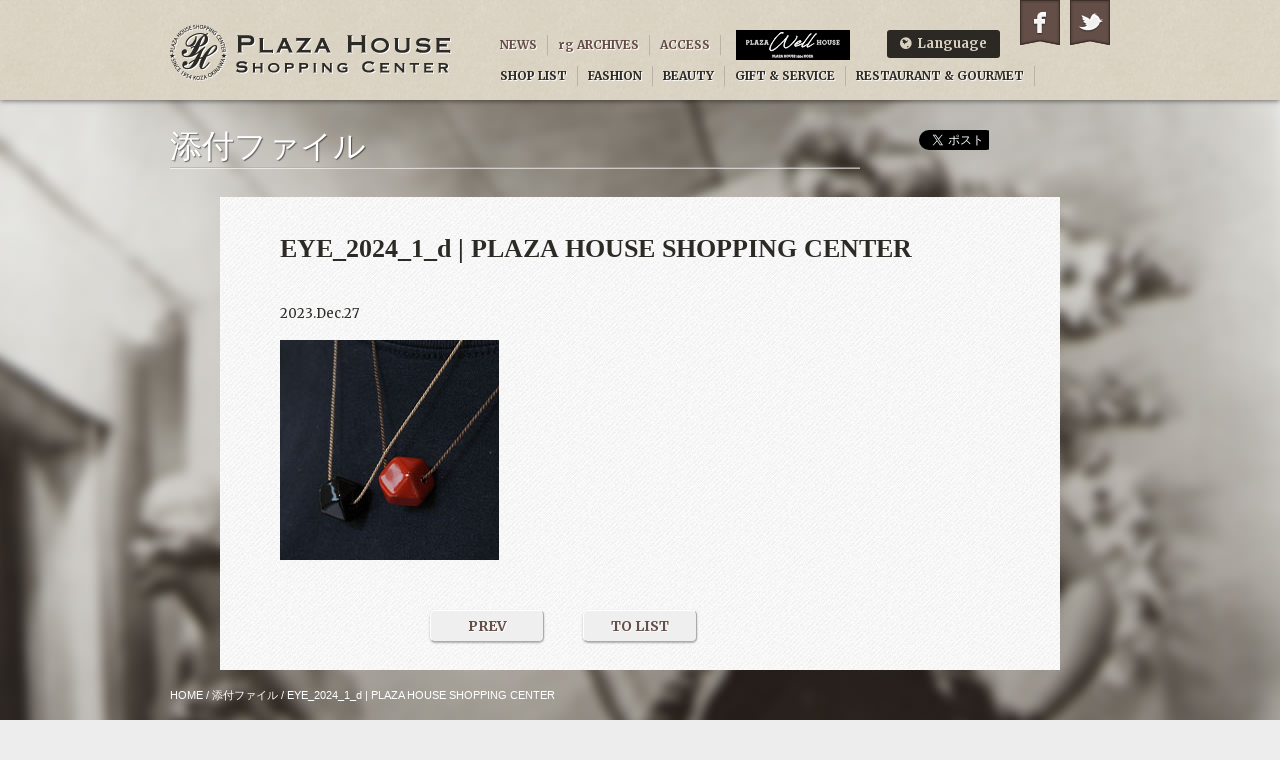

--- FILE ---
content_type: image/svg+xml
request_url: https://plazahouse.net/admin/wp-content/themes/2020.03/images/well/svg/logo-white.svg
body_size: 57486
content:
<?xml version="1.0" encoding="UTF-8" standalone="no"?>
<!DOCTYPE svg PUBLIC "-//W3C//DTD SVG 1.1//EN" "http://www.w3.org/Graphics/SVG/1.1/DTD/svg11.dtd">
<svg width="100%" height="100%" viewBox="0 0 276 76" version="1.1" xmlns="http://www.w3.org/2000/svg" xmlns:xlink="http://www.w3.org/1999/xlink" xml:space="preserve" xmlns:serif="http://www.serif.com/" style="fill:white;stroke:white;fill-rule:evenodd;clip-rule:evenodd;stroke-linejoin:round;stroke-miterlimit:2;">
    <g transform="matrix(1,0,0,1,-87.6,-138.5)">
        <path d="M165.3,211.7L166.2,211.7L166.2,206.4L165.3,206.4L165.3,205.7L167.9,205.7C169.3,205.7 170.4,206.5 170.4,207.8C170.4,209.2 169.4,210 167.9,210L167,210L167,211.8L167.9,211.8L167.9,212.5L165.4,212.5L165.4,211.7L165.3,211.7ZM169.6,207.8C169.6,206.9 168.9,206.4 167.9,206.4L166.9,206.4L166.9,209.3L167.9,209.3C169,209.3 169.6,208.7 169.6,207.8" style="fill-rule:nonzero;"/>
        <path d="M171.2,211.7L172.1,211.7L172.1,206.3L171.2,206.3L171.2,205.7L173.8,205.7L173.8,206.3L172.8,206.3L172.8,211.7L175.1,211.7L175.1,210.7L175.9,210.7L175.9,212.3L171.2,212.3L171.2,211.7Z" style="fill-rule:nonzero;"/>
        <path d="M176.4,211.7L177.1,211.7L179.1,206.4L178.3,206.4L178.3,205.7L181.3,205.7L181.3,206.4L180.5,206.4L182.5,211.7L183.1,211.7L183.1,212.4L180.9,212.4L180.9,211.7L181.7,211.7L181.1,210.1L178.4,210.1L177.8,211.7L178.6,211.7L178.6,212.4L176.4,212.4L176.4,211.7ZM181.1,209.4L180,206.3L178.9,209.4L181.1,209.4Z" style="fill-rule:nonzero;"/>
        <path d="M184,212L188,206.3L184.9,206.3L184.9,207.4L184.2,207.4L184.2,205.7L189.1,205.7L189.1,206L185,211.7L188.5,211.7L188.5,210.7L189.2,210.7L189.2,212.3L184,212.3L184,212Z" style="fill-rule:nonzero;"/>
        <path d="M189.8,211.7L190.4,211.7L192.4,206.4L191.6,206.4L191.6,205.7L194.6,205.7L194.6,206.4L194,206.4L196,211.7L196.6,211.7L196.6,212.4L194.4,212.4L194.4,211.7L195.2,211.7L194.6,210.1L191.9,210.1L191.3,211.7L192.1,211.7L192.1,212.4L189.9,212.4L189.9,211.7L189.8,211.7ZM194.3,209.4L193.2,206.3L192.1,209.4L194.3,209.4Z" style="fill-rule:nonzero;"/>
        <path d="M199.6,211.7L200.4,211.7L200.4,206.3L199.6,206.3L199.6,205.7L202,205.7L202,206.3L201.2,206.3L201.2,208.6L204.9,208.6L204.9,206.3L204,206.3L204,205.7L206.5,205.7L206.5,206.3L205.6,206.3L205.6,211.7L206.5,211.7L206.5,212.3L204,212.3L204,211.7L204.9,211.7L204.9,209.3L201.2,209.3L201.2,211.7L202,211.7L202,212.3L199.6,212.3L199.6,211.7Z" style="fill-rule:nonzero;"/>
        <path d="M207.5,209C207.5,207 208.9,205.5 210.9,205.5C212.8,205.5 214.3,207 214.3,208.9C214.3,210.9 212.9,212.4 210.9,212.4C208.9,212.5 207.5,210.9 207.5,209M213.5,209C213.5,207.4 212.4,206.2 210.9,206.2C209.4,206.2 208.3,207.4 208.3,209C208.3,210.6 209.4,211.8 210.9,211.8C212.4,211.8 213.5,210.6 213.5,209" style="fill-rule:nonzero;"/>
        <path d="M216,210L216,206.3L215.2,206.3L215.2,205.6L217.7,205.6L217.7,206.3L216.8,206.3L216.8,209.9C216.8,211.1 217.4,211.7 218.5,211.7C219.6,211.7 220.2,211.1 220.2,209.9L220.2,206.2L219.3,206.2L219.3,205.5L221.8,205.5L221.8,206.2L221,206.2L221,209.9C221,211.5 220.1,212.4 218.6,212.4C216.9,212.5 216,211.6 216,210" style="fill-rule:nonzero;"/>
        <path d="M222.6,211.1C222.6,210.7 222.8,210.5 223.1,210.5C223.4,210.5 223.6,210.7 223.6,211C223.6,211.2 223.5,211.3 223.4,211.4C223.6,211.6 224.1,211.8 224.7,211.8C225.6,211.8 226.1,211.3 226.1,210.6C226.1,209.9 225.5,209.6 224.7,209.3C223.6,208.9 222.7,208.4 222.7,207.3C222.7,206.3 223.5,205.5 224.8,205.5C225.9,205.5 226.8,206.1 226.8,206.8C226.8,207.2 226.6,207.4 226.3,207.4C226,207.4 225.8,207.2 225.8,206.9C225.8,206.7 225.9,206.6 225.9,206.5C225.7,206.3 225.2,206.2 224.8,206.2C224,206.2 223.5,206.6 223.5,207.2C223.5,207.9 224.1,208.2 225,208.5C226.1,208.9 226.9,209.3 226.9,210.5C226.9,211.7 226,212.4 224.7,212.4C223.5,212.5 222.6,211.7 222.6,211.1" style="fill-rule:nonzero;"/>
        <path d="M228,211.7L228.9,211.7L228.9,206.3L228,206.3L228,205.7L232.9,205.7L232.9,207.3L232.2,207.3L232.2,206.3L229.7,206.3L229.7,208.6L231.8,208.6L231.8,209.3L229.7,209.3L229.7,211.7L232.2,211.7L232.2,210.7L232.9,210.7L232.9,212.3L228,212.3L228,211.7Z" style="fill-rule:nonzero;"/>
        <path d="M236.5,211.7L237.7,211.7L237.7,207.9L236.6,208.2L236.4,207.6L238.1,207.2L238.4,207.2L238.4,211.7L239.6,211.7L239.6,212.3L236.5,212.3L236.5,211.7Z" style="fill-rule:nonzero;"/>
        <path d="M240.9,213.1C240.7,212.9 240.7,212.8 240.7,212.5C240.7,212.1 241,211.9 241.2,211.9C241.5,211.9 241.7,212.1 241.7,212.4C241.7,212.5 241.6,212.6 241.6,212.7C241.8,212.8 242,212.9 242.3,212.9C243.3,212.9 244.1,212 244.2,210.2C243.9,210.7 243.3,211 242.6,211C241.4,211 240.5,210.1 240.5,209.1C240.5,207.9 241.4,207 242.7,207C243.3,207 243.9,207.2 244.2,207.6C244.7,208.1 244.9,208.9 244.9,209.8C244.9,212.5 243.5,213.5 242.3,213.5C241.7,213.6 241.2,213.4 240.9,213.1M242.6,207.7C241.7,207.7 241.2,208.3 241.2,209.2C241.2,209.9 241.7,210.5 242.6,210.5C243.5,210.5 244.1,209.9 244.1,209.1C244.1,208.7 244,208.4 243.7,208.1C243.4,207.9 243,207.7 242.6,207.7" style="fill-rule:nonzero;"/>
        <path d="M246.3,211.9C246.6,211.9 246.8,212.1 246.8,212.4C246.8,212.5 246.7,212.7 246.6,212.8C246.8,213 247.1,213 247.6,213C248.5,213 249.1,212.4 249.1,211.6C249.1,210.8 248.6,210.2 247.6,210.2C247.1,210.2 246.6,210.3 246.2,210.5L245.9,210.3L246.3,207.2L249.4,207.2L249.4,207.9L246.8,207.9L246.6,209.8C246.9,209.7 247.2,209.6 247.6,209.6C248.8,209.6 249.7,210.4 249.7,211.6C249.7,212.8 248.7,213.6 247.5,213.6C246.8,213.6 246.2,213.4 245.9,213.1C245.7,212.9 245.6,212.7 245.6,212.5C245.8,212.2 246,211.9 246.3,211.9" style="fill-rule:nonzero;"/>
        <path d="M253.5,211.8L250.6,211.8L250.4,211.5L253.7,207.1L254.2,207.5L251.5,211.2L253.5,211.2L253.5,209.7L254.2,209.4L254.2,211.2L255.3,211.2L255.3,211.8L254.2,211.8L254.2,213.6L253.5,213.6L253.5,211.8Z" style="fill-rule:nonzero;"/>
        <path d="M258.2,211.7L259.1,211.7L259.1,206.3L258.2,206.3L258.2,205.7L260.7,205.7L260.7,206.3L259.9,206.3L259.9,209.2L262.7,206.3L261.9,206.3L261.9,205.7L264.4,205.7L264.4,206.3L263.7,206.3L261.5,208.5L263.6,211.7L264.5,211.7L264.5,212.3L263.1,212.3L260.9,209L259.9,210.1L259.9,211.7L260.7,211.7L260.7,212.3L258.2,212.3L258.2,211.7Z" style="fill-rule:nonzero;"/>
        <path d="M265.2,209C265.2,207 266.6,205.5 268.6,205.5C270.5,205.5 272,207 272,208.9C272,210.9 270.6,212.4 268.6,212.4C266.6,212.5 265.2,210.9 265.2,209M271.1,209C271.1,207.4 270,206.2 268.5,206.2C267,206.2 265.9,207.4 265.9,209C265.9,210.6 267,211.8 268.5,211.8C270.1,211.8 271.1,210.6 271.1,209" style="fill-rule:nonzero;"/>
        <path d="M272.9,212L277,206.3L273.8,206.3L273.8,207.4L273.1,207.4L273.1,205.7L278.1,205.7L278.1,206L274,211.7L277.5,211.7L277.5,210.7L278.2,210.7L278.2,212.3L272.9,212.3L272.9,212Z" style="fill-rule:nonzero;"/>
        <path d="M278.7,211.7L279.4,211.7L281.4,206.4L280.6,206.4L280.6,205.7L283.6,205.7L283.6,206.4L282.8,206.4L284.8,211.7L285.4,211.7L285.4,212.4L283.2,212.4L283.2,211.7L284,211.7L283.4,210.1L280.7,210.1L280.1,211.7L280.9,211.7L280.9,212.4L278.7,212.4L278.7,211.7ZM283.3,209.4L282.2,206.3L281.1,209.4L283.3,209.4Z" style="fill-rule:nonzero;"/>
        <path d="M157.6,188.4L157.6,186L157.8,185.5L158,185.1C158.1,184.6 158.3,184.1 158.5,183.6L158.6,182.1L159.8,180L159.8,179.7L160.2,179.1L160.3,178.4L160.4,178.1L160.6,177.7L160.9,177.2L161,176.9L161.1,176.5L161.7,175.7L161.8,175.5C161.8,175.3 162,175.2 162,175L162,174.5L162.3,174.5L162.7,173.7L162.7,173.6L162.8,173.5L162.9,173.3L162.9,172.8L163.2,172.6L164.4,170.6L164.6,170.2L164.8,170L165.8,168.4L165.8,168.3L166.5,167.2L166.6,166.9L167,166.2L167.1,166.2L167.3,165.8L168.2,164.5L169.1,163.1L169.2,162.9L169.9,161.8L170.2,161.5L170.6,160.9L170.8,160.7L171.4,159.8L171.4,159.6L171.6,159.5L171.6,159.4L171.7,159.1L171.8,159L171.6,159L171.6,158L171.7,157.8L171.9,157.8L171.9,158L172.1,157.7L172.7,156.9L172.7,156.7L173,156.3L173.7,155.8L174.2,155.1L174.5,155L174.6,154.9L174.7,154.9L174.7,154.8L174.8,154.7L174.8,154.9L175,154.8L175.1,154.8L175.3,154.6L175.3,154.3L175.7,154.1L175.9,153.8L176,153.9L176,153.7L176.6,153.1L176.7,153.1L178.4,151.3L178.5,151.1L178.9,150.5L179.7,149.9L181.5,148L182.8,146.7L183.3,146.1L184.2,145.1L184.5,144.8L184.8,144.1L185.1,144L186.3,142.7L186.8,142.6L187.5,142.2L187.8,142.2L188.8,141.5L188.8,141.4L188.9,141.3L189.1,141.3L189.5,140.9L189.3,140.9L189.3,140.7L189.5,140.6L189.8,140.6L189.7,140.9L190,140.7L191,140.3L191.1,140.1L191.6,139.8L192.6,139.8L193.3,139.5L193.9,139.5L194,139.4L194,139.3L194.1,139.4L195,139L195.2,139.1L195.4,139.3L195.4,139.4L195.7,139.4C196.1,139.4 196.4,139.5 196.5,139.7L196.7,139.8L197.2,140.2L197.2,140.4L197.3,140.8L197.2,141.5L197,141.7L196.1,142.1L195.6,141.9L195.4,141.5L195.7,140.6L195.6,140.5L195.4,140.4L194.8,141.1L194.1,141.3L193.9,141.4L193.3,141.2L192.7,140.9L192.6,141L192.6,140.9L192.3,141L192,141L191,141.3L190.4,141.7L190.1,142.2L189.6,142.4L189.4,142.4L188.6,142.6L188.6,142.7L188.4,142.6L188.2,142.7L188,142.7L187.5,143.2L187,144L186.7,144.3L185.7,145.2L185.5,145.4L185.2,145.6L183.6,147L183.1,147.5L182.9,147.9L182.6,148.2L182.6,148.3L181.9,148.9L181.7,149.1L181.6,149.3L180.6,150.1L180.4,150.2L180.2,150.4L180,150.5L179.6,150.9L179.4,151.3L179.1,151.5L179,151.8L178.6,152.1L178.5,152.2L177.6,153.6L177.5,153.6L176.3,155.1L176,155.8L175.5,156.3L175.4,156.5L175,156.6L174.5,157.2L174,158L174,158.1L173.5,158.8L173.4,159L173.2,159.3L173,159.7L172.8,160L172.6,160.2L171.8,161.2L171.8,161.3L171.5,161.6L171.5,161.7L170.3,163.1L170.2,163.2L169.6,164C168.5,165.6 167.5,167.2 166.6,168.7L166.6,168.9L166.5,169.1L166.3,169.4L166.2,169.8L166,169.8L166,170L165.6,170.8L165.4,171L164.2,173L163.9,173.7L163.7,174.4L163.3,175.1L163,175.5L162.2,176.9C161.5,178.4 160.9,179.8 160.4,181.2L160.4,181.4C160.3,181.7 160.2,182 160.1,182.3L160.1,182.8L159.4,184.4L159.4,184.5L159.2,185L159.2,185.8L159.4,185.9L159.2,186L158.9,186.3L158.9,187.6L158.8,187.7C158.9,188.8 159.2,189.9 160,191L160.9,191.7L161,191.7L161.2,191.9C161.6,192 162.1,192 162.5,192L162.7,191.9L163.2,191.8L163.9,191.8L164.3,191.9L164.6,191.9L165,191.8L165.4,191.6L166.1,191.4L167,190.9L167.4,190.8L167.7,190.6L168.8,190.2L168.9,190.1L170.6,188.8L171.5,188.1L172.5,187.5L173.4,187L173.7,186.8L174.3,186.2L174.7,185.9L175,185.7L176.2,184.5L176.7,184.3L177,184.2L178.8,182.8L179.2,182.3L179.4,182.2L179.7,181.9L180.2,181.5L180.6,181.2L180.9,181L181.2,180.9L183.1,179.3L183.2,179.2L183.7,178.5L184.7,177.9L185,177.7L186.1,176.7L186.1,176.6L186.9,175.8L187.2,175.3L188.2,174.5L188.8,173.9L190.3,172.5L191.7,171.1L192.1,170.8L192.5,170.3L192.9,170L193.1,169.4L193.7,169.3L193.7,169.2L194.4,167.8L195.5,167.1L195.7,167L196,166.8L197.7,165.1L197.7,165L199.2,163.5L199.2,163.4L199.3,163.2L199.3,163L199.8,162.5L200,162L200.2,161.7L200.4,161.6L200.4,161L200.8,160.6L200.8,160.4L201.1,160.4L201.7,159.9L201.7,159.8L201.8,159.8L202.1,159.6L202.8,159.1L202.8,159L202.9,158.6L203.1,158.2L203.3,158.1L203.7,157.7L204.2,157.6L204.6,157.4L205,156.9L205,156.8L205.8,155.8L205.9,155.8L206.7,154.8L206.7,154.7L207.2,154.2L207.2,153.9L207.5,153.6L207.8,153.2L208,153.1L208,152.9L208.3,152.4L208.6,151.8L208.7,151.4L209.2,150L209.9,149.3L210.4,148.9L210.8,149L211.1,149.2C211.3,149.2 211.6,149.4 211.4,149.7L211.4,150.7L211.3,151.1L211,151.4L210.8,151.9L210.8,152.1L210.7,152.1L210.3,152.9L210.2,152.9L210.1,153.1L209.9,153.2L209.7,153.4L209.3,154L209.3,154.4L209.1,154.7L208.8,155L208.6,155L208.5,155.1L208.4,155.3L208.4,156L208.3,156.2L208.1,156.3L207.9,156.6L207.8,156.6L207.5,157.3L207.5,157.7L207.2,158L207.1,158.3L207.1,158.5L206.9,158.7L206.7,159.2L206.5,159.3L206.5,159.6L206.2,159.9L205.5,161.2L205.4,161.6L205.1,162.3L204.8,162.9L204.2,163.6L203.6,164.6L202.9,166.1L202.9,166.2L202.8,166.7L202.7,167.1L202.5,167.5L202.3,168.2L202.3,168.3L201.9,169.5L201.7,169.9C201.6,170.2 201.5,170.5 201.5,170.8L201.3,171.5L201.3,172.2L201.1,172.9L201.1,173.5L201,173.6L200.7,174.4L200.7,175L200.6,175.3C200.5,175.7 200.5,176.1 200.4,176.6L200.4,177.7L200.5,178.4L200.5,179.2L200.6,179.5L200.6,180L200.7,180.5L200.7,181L201,181.2L201.3,181.6L201.3,181.8L201.5,182.4L201.5,182.8C202.3,183.8 203.5,184.3 205.4,184.2C205.9,184.2 206.3,184.1 206.8,183.9L207.7,183.4L208.1,183.4L208.8,183.1L209.3,183L211.3,182L213.1,180.8L213.2,180.7L213.6,180.5L213.9,180.2L214,179.9L214.2,179.9L214.5,179.6L214.5,179.5L214.7,179.5L215.4,179.1L217.1,177.8L217.6,177.3L217.7,177.3L218.8,176.3L219.2,175.9L219.5,175.5L220,175L220.1,175L220.2,174.8L220.3,174.7L220.6,174.3L220.7,174.3L221.9,173.1L222.1,172.7L222.4,172.5L222.6,172.3L222.9,172.1L225.4,169.4L225.5,169.2L225.9,168.7L226.3,168.3L226.7,168L226.8,167.9L227,167.6L227.3,167.2L227.6,166.9L227.7,166.9L227.9,166.7L228.5,166L228.7,165.6L229.4,164.8L229.8,164.3L230.9,162.9L231.6,162L231.7,161.7L231.9,161.6L232.3,161.2L232.6,160.8L233.3,159.9C234,158.8 234.8,157.6 235.5,156.4L235.7,155.4L235.8,155L235.8,154.7L236.2,154L236.2,153.2L236.3,152.8L236.5,152.4L236.7,151.7L236.6,151.5L236.6,151.4C236.5,151.2 236.3,151 236.2,150.7L235.9,150.3L235.7,150.1L235.7,149.8L235.9,149.8L236.8,150.7L236.9,150.9L237.1,151L237,151.3L237.1,151.4L237.1,151.7L237.4,152.1L237.4,152.2L236.4,154.6L236.3,155.2L235.8,156.2L235.7,156.6L235.4,157.1C235,157.9 234.6,158.7 234,159.4L234,159.5L233.9,159.5L233.9,159.6L233.8,159.7L231.8,162.3L231.7,162.6L231.4,163.1L230.9,163.6L230.6,164.3L230.4,164.6L229.5,165.5L229.3,165.8C228.4,167 227.4,168.2 226.4,169.3L226.2,169.6L225.7,170.1L225.4,170.3L223.4,172.3L223.3,172.7L223,172.7C221.6,174 220.1,175.4 218.6,176.6L218.4,176.7C218,177 217.7,177.3 217.3,177.6L216.8,178L216.6,178.3L216.4,178.3L213.7,180.4L213.7,180.5L213.5,180.6C213.5,180.6 213.4,180.6 213.4,180.7L213.3,180.9L212.9,181.3L212.4,181.3L211.1,182.3C210.6,182.6 210.2,182.9 209.7,183.1L209.7,183.3L209.3,183.3C208,183.9 206.5,184.2 205.1,184.7C203.7,185.3 202.1,183.7 200.6,183.2C200.5,183.2 200.4,183.1 200.3,183L200.1,182.9L199.8,182.5L199.8,182.3C199.7,182.1 199.6,181.8 199.5,181.5L199.4,181.5L199.4,181.2C199.3,180.9 199.3,180.5 199.2,180.1L199.1,179.9L199.1,177.2L199.2,176.5L199.2,175.9L199.3,175.1L199.3,174.7L199.4,174.2C199.6,173 199.8,172 200,171.4L200,171L200.2,169.4L200.2,168.8L200.1,168.1L200.2,167.9L200.6,167.7L200.8,167.3L201.1,166.8L201.2,166.5L201.7,165.8L202.5,164.2L202.6,163.9L202.7,163.2L202.9,162.7L203.1,162.3L203.2,161.4L203.3,161.2L203.8,160.6L204.2,160.2L204.4,159.7L205.6,157.1L205.3,157.4L205.1,157.5L205.1,157.6L205,157.6C203.3,159.5 201.7,161 200,162.7L199.7,163.2L199.5,163.4L199.1,163.6L196.1,166.6L196,166.8L195.8,167L195.7,167.4L195.6,167.5L195.2,167.5L193.1,169.7L192.2,170.6L191.7,171L191.4,171.2L191.2,171.6L190.5,172.2L189.8,172.9L189.2,173.4L186.4,176.1L186,176.4L185.3,177.1L185.2,177.4L184.8,177.9L184.2,178.3L183.7,178.9L183.5,179.1L183.1,179.4L182.6,179.7L182.5,179.8L179.5,182.5L179.5,183.1L179.3,183.1L178.6,183.3L178.3,183.6L178.1,183.9L178,184L176.7,185.5L176.2,185.9L175.2,186.9L174.6,187.4L174.2,187.7L173.1,188.2L172.3,189L171.5,189.4L171.1,189.4L169.5,190.4L168.6,191.1L167.6,191.3C166.3,192 165.1,192.4 164.1,192.5L163.4,192.5L163.1,192.6L161.2,192.6L161.1,192.5C160.5,192.5 160,192.4 159.6,192.2L159.4,192.3L159.3,192C159.2,191.9 159,191.8 158.9,191.6L158.7,191.4L158.3,190.9L158.2,190.6C158.1,190.4 157.9,190.1 157.8,189.9L157.4,189.3L157.2,188.9L157.2,187.9L157.6,188.4Z" style="fill-rule:nonzero;"/>
        <path d="M162.1,193.6L161.4,193.5L161.3,193.4C160.8,193.4 160.3,193.3 160,193.1L159.6,193.4L159.4,192.8C159.2,192.7 159.1,192.5 159,192.4L158.4,191.6L158.3,191.4C158.2,191.2 158,191 157.9,190.7L157.5,190.1L157.3,189.6L157.3,188.5L157.4,188.1L157.4,185.7L157.8,184.7L157.9,184.4C158,184 158.1,183.6 158.3,183.3L158.5,181.7L159.6,179.6L159.6,179.3L160,178.7L160.1,178L160.2,177.6L160.8,176.5L161,176.1L161.6,175.2L161.6,175.1L161.7,175C161.7,174.9 161.8,174.8 161.9,174.7C161.9,174.7 161.9,174.6 162,174.6L162,174.4L161.9,174L162.4,173.8L163,172.8L163,172.1L163.4,171.9L164.8,169.6L165.1,169.3L167.5,165.4L167.6,165.4L167.8,165.1L168.7,163.8L169.7,162.2L170.5,161.1L170.8,160.7L171.2,160.1L171.4,159.9L171.9,159.1L171.9,158.9L172.2,158.6L172.2,158.1L172.5,157.7L172.9,157.6L173.2,157.3L173.4,157L173.4,156.8L173.9,156.2L174.6,155.7L175.1,155L175.4,154.9L175.4,154.8L176.1,154.1L176.1,154L176.5,153.7L176.9,153.1L177,153.2L177.5,152.7L177.6,152.7L179.3,150.8L179.8,150.2L180.2,149.9L180.5,149.6L185.3,144.5L185.6,143.9L185.9,143.8L187.1,142.5L187.6,142.4L188.3,142L188.6,142L189.8,141L190,141L190.1,140.9L190.1,140.5L190.6,140.2L191.4,140.2L191.9,139.9L192.1,139.7L192.7,139.3L193.7,139.3L194.4,139L194.8,139L194.8,138.5L195.8,139.2L195.7,139.3L195.9,139.5C196.4,139.6 196.7,139.7 196.9,139.8L197.1,139.9L197.7,140.3L197.9,141.1L197.7,142L197.3,142.4L196.3,142.8L195.5,142.5L195.1,141.9L195.2,141.7L194.1,142.1L193.3,141.8L193,141.6L192.7,141.9L192.6,141.7L192.2,141.7L191.3,142L190.8,142.3L190.5,142.8L189.9,143L189.2,143.2L189.2,143.6L188.7,143.3L188,144L187.4,144.4L187,144.8L186.9,144.8L185.8,145.8L185.5,146L183.5,147.8L183.3,148.2L183,148.5L183,148.6L182.2,149.3L182.1,149.5L181,150.4L180.7,150.7L180.5,150.8L180.4,151L180,151.4L179.8,151.7L179.6,151.9L179.5,152.2L179,152.6L178,154.1L177.9,154.1L176.8,155.5L176.5,156.2L175.8,157L175.4,157.1L175,157.6L174.4,158.2L173.9,158.9L173.8,159.1L173.4,159.5L173.3,159.7L172.9,160.3L172.2,161.1L172.4,161.5L171.9,161.5L171.8,161.6L171.8,161.7L170.4,163.3L169.9,164L169.9,164.2L169.7,164.2C168.6,165.9 167.6,167.3 166.8,168.7L166.8,168.9L166.6,169.2L166.4,169.4L166.3,170L166,170L165.5,170.9L165.3,171.1L164.2,173.1L163.9,173.8L163.7,174.6L163.3,175.3L163,175.7L162.2,177.1L161.8,178C161.3,179.1 160.8,180.2 160.4,181.3L160.4,181.6L160.3,181.6L160.3,181.7C160.2,181.9 160.1,182.2 160,182.5L160,183.1L159.2,185.3L159.2,185.8L159.7,186.1L158.9,186.7L158.9,188L158.8,188.1C158.9,189.3 159.2,190.2 159.9,191.1L160.6,191.6L160.8,191.5L161.1,191.8C161.4,191.9 161.8,191.9 162.1,191.9L162.3,191.8L163.1,191.6L163.6,191.7L163.9,191.8L164.2,191.8L164.8,191.7L165.2,191.5L165.9,191.2L166.9,190.7L167.2,190.6L167.5,190.4L168.7,189.9L170.4,188.6L171.3,187.9L172.3,187.3L173.2,186.8L174.5,185.7L174.8,185.5L176.1,184.3L176.6,184.1L176.9,184L178.7,182.6L179.1,182L179.3,181.9L179.6,181.6L180.5,180.8L181.1,180.5L183,178.9L183.5,178.2L184.5,177.6L184.8,177.4L185.9,176.4L186,176.2L186.1,176.2L186.8,175.5L187.2,175L188.2,174.2L188.7,173.7L190.2,172.3L191.6,170.9L192,170.6L192.4,170.1L192.7,169.8L193,169.1L193.6,169L194.4,167.6L196.1,166.5L197.8,164.8L197.9,164.6C197.9,164.6 198,164.6 198,164.5L198.1,164.4L199.4,163L199.5,162.8L199.6,162.5L200.1,162L200.3,161.5L200.6,161.1L200.7,161L200.7,160.9L201.1,160.5L201.2,160.1L201.7,160.1L202,159.8L202,159.6L202.3,159.5L203.1,158.9L203.1,158.8L203.2,158.7L203.3,158.4L203.5,157.9L203.8,157.7L204.2,157.3L204.8,157.1L205.1,156.9L205.4,156.6L205.4,156.5L206.4,155.3L206.5,155.3L207.2,154.4L207.2,154.3L207.7,153.8L207.7,153.5L208.1,153.1L208.4,152.7L208.5,152.6L208.6,152.4L208.9,151.9L209.1,151.4L209.2,151L209.7,149.5L210.5,148.7L211.1,148.2L211.8,148.4L212.1,148.6C212.3,148.7 212.5,148.8 212.6,149C212.6,149.1 212.7,149.2 212.6,149.4L212.7,149.7L212.6,149.9L212.6,150.1L212.5,150.6L212.3,151.1L212.1,151.4L211.9,151.8L211.8,152.2L211.7,152.3L211.6,152.6L211.3,153.2L211.2,153.2L211.1,153.4L210.7,153.7L210.4,154.2L210.3,154.7L210.1,155.1L209.7,155.5L209.5,155.6L209.4,155.7L209.4,156.4L209.2,156.8L208.9,157L208.6,157.3L208.4,157.8L208.4,158.2L208,158.6L208,158.7L208.1,159L207.8,159.3L207.6,159.8L207.4,159.9L207.4,160.2L207.1,160.6L206.5,161.8L206.4,162.1L206.1,162.9L205.8,163.5L205.2,164.2L204.6,165.2L204,166.8L203.7,167.7L203.5,168L202.9,169.9L202.6,170.5C202.5,170.7 202.5,170.9 202.4,171.1L202.2,171.8L202.1,172.5L201.9,173.1L201.9,173.7L201.7,173.9L201.4,174.6L201.4,175.1L201.3,175.4C201.2,175.7 201.2,176.1 201.1,176.5L201.1,176.7L201,177.7L201.1,178.3L201.1,179.1L201.2,179.5L201.2,180L201.4,180.6L201.3,180.8L201.3,181L201.6,181.2L201.9,181.7L201.9,181.9L202.2,182.5L202.2,182.9C203,183.8 204.2,184.2 205.7,184C206.1,184 206.6,183.9 207,183.7L208,183.2L208.4,183.2L209.1,182.9L209.6,182.8L211.5,181.8L213.2,180.7L213.3,180.6L213.7,180.3L213.9,180.1L214.1,179.7L214.4,179.7L214.6,179.5L214.7,179.3L215.1,179.4L215.7,179L217.5,177.5L219.2,176.1L219.6,175.7L219.9,175.3L220.4,174.8L220.5,174.6L220.6,174.6L220.7,174.4L220.8,174.4L221.2,174L221.4,173.9L222.6,172.8L222.9,172.3L223.3,172.1L223.8,171.7L226.3,169L226.4,168.8L226.8,168.3L227.2,167.9L227.7,167.5L228.2,166.9L228.8,166.3L229.3,165.6L229.5,165.2L230.2,164.4L230.6,163.9L231.7,162.5L232.4,161.6L232.5,161.3L232.8,161.2L233.1,160.9L233.4,160.5L234.2,159.6C234.9,158.5 235.7,157.3 236.3,156.2L236.6,154.9L236.6,154.6L237,153.9L237.1,153.1L237.3,152.7L237.5,152.4L237.7,151.9L237.6,151.8L237.6,151.7C237.5,151.5 237.3,151.3 237.2,151.1L237,150.7L236.7,150.4L236.6,149.6L237.4,149.6L238.3,150.5L238.6,150.9L239,151.1L238.9,151.5L239,151.6L239,151.9L239.3,152.3L239.3,152.7L238.3,155.1L238.1,155.7L237.6,156.7L237.5,157.1L237.2,157.6C236.9,158.3 236.5,159 235.9,159.8L236,160.2L235.6,160.2L235.5,160.3L233.6,162.8L233.5,163.1L233.2,163.7L232.7,164.2L232.4,164.8L232.2,165.1L231.9,165.5L231.2,166.1L230.9,166.4C230,167.6 229,168.8 228,169.9L227.8,170.2L225.1,172.9L224.9,173.4L224.6,173.6L224.4,173.6C222.8,175.1 221.5,176.3 220.1,177.4L219.9,177.6C219.5,177.9 219.2,178.2 218.8,178.5L218.3,178.9L218,179.3L217.6,179.3L215.2,181.2L215.2,181.3L214.8,181.5L214.7,181.8L214.2,182.3L213.7,182.3L212.5,183.3C212,183.6 211.6,183.9 211.1,184.1L211.1,184.3L210.8,184.5L210.5,184.5C209.8,184.8 209.1,185 208.5,185.2C207.8,185.4 207.1,185.6 206.4,185.9C205.3,186.3 204.1,185.7 203.1,185.1C202.7,184.8 202.2,184.6 201.8,184.4L201.8,184.7L201.1,184L200.9,183.9L200.5,183.5L200.1,182.7L199.9,182.6L199.9,182.1C199.8,181.8 199.8,181.4 199.7,181.1L199.6,180.8L199.7,180.1L199.7,179.8L199.6,179.4L199.7,179.1L199.7,177.9L199.8,177.8L199.9,177.1L199.9,176.7L200.1,175.7L200.1,175L200.2,174.6L200.3,174.1L200.4,173.5C200.6,172.6 200.7,171.9 200.9,171.4L200.9,171L201.1,168.8L200.9,168L201.2,167.6L201.6,167.4L201.7,167.1L202.2,166.3L202.7,165.6L203.6,163.8L203.7,163.1L203.9,162.5L204.1,162.2L204.2,161.3L204.4,161L204.9,160.3L205.3,159.9L205.6,159.2L205.7,159.2L206,158.6C205,159.7 204,160.6 203.1,161.6C202.7,162 202.2,162.5 201.8,162.9L201.5,163.4L201.2,163.6L200.8,163.8L197.8,166.8L197.7,167L197.6,167.1L197.5,167.5L197.2,167.8L196.8,167.8L195.4,169.3L194.1,170.6L193.9,170.9L193.2,171.5L193,171.9L192.2,172.5L191.5,173.2L190.9,173.7L188,176.5L187.6,176.8L186.9,177.4L186.7,177.7L186.2,178.2L185,179L184.6,179.6L184.3,179.9L183.9,180.2L183.3,180.6L180.4,183.2L180.4,183.9L179.9,183.9L179.3,184.1L179.1,184.3L178.8,184.7L178.7,184.8L177.4,186.3L176.9,186.7L175.9,187.7L175.3,188.2L174.8,188.6L173.7,189.1L172.8,190L171.9,190.5L171.6,190.5L170.1,191.5L169.2,192.2L168.1,192.4C166.8,193.1 165.5,193.5 164.5,193.6L163.8,193.6L163.4,193.7L162.1,193.6ZM161.6,192.9L162.1,192.9L163.2,192.8L163.6,192.7L164.3,192.7C165.2,192.6 166.4,192.2 167.7,191.6L167.8,191.6L168.7,191.4L169.5,190.8L171.2,189.7L171.6,189.7L172.3,189.3L173.2,188.4L174.3,187.9L174.7,187.6L176.2,186.1L176.7,185.7L178.1,184.1L178.3,183.8L178.7,183.4L179.5,183.2L179.5,182.8L182.8,179.9L183.3,179.6L183.8,179.1L184.3,178.4L184.9,178.1L185.2,177.7L185.3,177.5L184.5,178.2L183.5,178.8L182.9,179.5L180.9,181.1L180.3,181.4L179.5,182.1L179.1,182.5L178.9,182.6L178.5,183.1L176.5,184.6L176.2,184.7L175.8,184.9L174.6,186.1L173.9,186.6L172.9,187.5L172,188L171,188.6L170.1,189.2L168.2,190.6L167.1,191L166.7,191.2L166.4,191.3L165.5,191.8L164.8,192.1L164.4,192.3L163.9,192.5L163.8,192.5L163.8,192.6L163,192.4L162.6,192.4L162,192.6L161.8,192.8L161.7,192.8C161.2,192.8 160.6,192.7 160.3,192.6L160.2,192.6L160.1,192.5L160,192.5L158.9,191.6C158.2,190.6 157.8,189.5 157.7,188.1L157.7,188L157.8,187.8L157.8,186.4L158.1,186.1L158.2,185.1L158.4,184.4L159,182.8L159,182.3C159.1,182 159.2,181.7 159.3,181.4L159.3,180.9L159.4,180.9C159.8,179.8 160.3,178.8 160.8,177.6L161.2,176.7L162.1,175.2L162.4,174.8L162.8,174.2L163,173.5L163.3,172.8L164.5,170.6L164.6,170.5L165,169.8L165,169.6L164.8,169.8L164.6,170.1L164.3,170.6L163.3,172.2L163.1,172.3L163.1,172.5L163.2,172.7L162.9,173.2L162.4,174.2L162.2,174.2L162.1,174.6C162.1,174.7 162,174.8 162,174.9C162,175 161.9,175 161.9,175.1L161.7,175.5L161.1,176.3L161,176.6L160.8,176.9L160.3,177.8L160.2,178.1L160,178.9L159.7,179.4L160,180L158.9,182.1L158.7,183.6C158.6,184 158.4,184.4 158.3,184.7L158.2,185L157.8,185.9L157.8,188.4L157.7,188.7L157.7,189.5L157.8,189.8L158.2,190.4C158.3,190.6 158.4,190.8 158.5,191L158.5,191.1L158.6,191.3L159.1,191.9C159.1,192 159.2,192 159.4,192.2L159.6,192.3C159.9,192.5 160.4,192.5 161,192.6L161.1,192.6L161.6,192.9ZM203.9,184.9C204.3,185.1 204.8,185.1 205.2,185C205.3,185 205.3,185 205.4,184.9L205.2,184.9C204.7,185 204.3,185 203.9,184.9M200.1,182.8L200.7,183.3C200.7,183.3 200.8,183.4 200.9,183.4L201,183.4L201,183.3L200.9,183.2L201,182.7L200.8,182.1L200.6,181.8L200.2,181.5L200.2,180.6L200.1,180.1L200.1,179.6L200,179.2L200,178.4L199.9,177.7L200,176.8L200,176.7L199.9,177.5L199.9,178.2L199.8,178.4L199.8,180.1L199.9,180.3C199.9,180.7 200,181.1 200.1,181.4L200.1,181.6L200.2,181.8C200.3,182.1 200.4,182.3 200.5,182.5L200.1,182.8ZM199.7,176.3L199.7,176.6L199.7,176.3ZM187.3,175.6L187.1,175.9L189.2,173.8L188.8,174.1L187.3,175.6ZM200.1,174.2L200.1,174.3L200,174.8L200,175.5L200.1,175.3L200.1,175C200.1,174.9 200.1,174.7 200.2,174.6L200.6,173.7L200.6,173.2L200.8,172.6L200.9,171.9L201.1,171.2C201.1,171 201.2,170.8 201.3,170.5L201.4,170.2L201.6,169.8L202.3,167.8L202.5,167.5L202.7,166.8L202.7,166.6L203.4,165.1L204,164L204.6,163.2L204.9,162.7L205.2,162L205.3,161.6L206,160.3L206.2,160.1L206.2,159.9L206.3,159.7L206.5,159.5L206.8,158.9L206.8,158.7L207,158.2L207.3,158L207.3,157.7L207.7,156.8L208.1,156.4L208.3,156.3L208.3,155.5L208.5,155.1L208.7,154.9L208.9,154.9L209.1,154.7L209.2,154.5L209.2,154.1L209.7,153.4L210.1,153.1L210.3,152.8L210.4,152.8L210.7,152.1L210.8,152.1L210.8,152L211.1,151.4L211.3,151.1L211.4,150.8L211.4,150L211.2,149.8L211.3,149.6L211.2,149.6L210.9,149.4L210.7,149.4L209.8,150.3L209.4,151.6L209.3,152.1L209,152.7L208.7,153.1L208.6,153.4L208.4,153.6L208.2,153.9L208,154.1L208,154.4L207.5,154.9L207.5,155L206.5,156.2L206.4,156.2L205.7,157L205.7,157.1L205.1,157.7L204.6,158L204.2,158.1L203.7,158.5L203.6,158.8L203.5,159.2L203.5,159.4L202.4,160.2L202.4,160.3L201.6,161L201.4,161L201.1,161.4L201.1,161.6L200.8,161.8L200.6,162L200.4,162.5L200,162.9L200,163.1L199.8,163.5L200,163.4L200.1,163.3L200.4,162.8L201.8,161.4C203,160.2 204.2,159 205.4,157.7L205.6,157.5L205.7,157.5L205.9,157.4L207.7,155.6L205.5,160.3L205.3,160.7L204.8,161.1L204.3,161.8L204.2,162.7L203.9,163.1L203.7,163.6L203.6,164.2L203.5,164.5L202.6,166.2L202.1,166.9L202,167.2L201.7,167.7L201.5,168.1L201.1,168.3L201.2,168.9L201.1,169.6L200.9,171.2L200.9,171.7C200.8,172.2 200.6,172.9 200.4,173.8L200.1,174.2ZM191.6,171.6L191.2,172L191.5,171.8L191.6,171.6ZM192.6,170.5L192.4,170.8L192.7,170.4L192.6,170.5ZM228.3,167.2L228.1,167.4L227.5,168.2L227.1,168.5L226.7,168.9L226.2,169.6L225.6,170.2L225.9,170L226.4,169.5L226.6,169.2C227.6,168.1 228.6,166.9 229.5,165.7L230,165.1L230.4,164.7L230.6,164.4L230.8,164.2L231.2,163.4L231.7,162.9L232,162.3L231.6,162.8L230.1,164.7L229.4,165.5L229.2,165.9L228.4,166.9L228.3,167.2ZM193.3,169.6L193.2,170L193.6,169.5L193.3,169.6ZM165.5,169.4L165.6,169.2L165.9,168.8L165.9,168.6L165.5,169.4ZM194.7,167.9L194.1,169L195.6,167.4L196,167.4L196.1,167L196.2,166.9L195.7,167.2L194.7,167.9ZM171.5,160.4L171.1,160.9L170.8,161.3L169.8,162.8L169.9,162.8L170.9,161.5L170.9,161.4L171.1,161.2L172.4,159.5L172.7,159L172.8,159L172.9,158.9L173,158.7L173.6,157.9L174.6,156.7L175,156.6L175.1,156.5L175.5,156L175.9,155.2L176.7,154.2L176.6,154.1L176.3,154.3L176.5,154.5L175.9,155.1L175.7,155.1L175.5,155.2L175.4,155.3L175.1,155.4L174.6,156.1L173.9,156.6L173.7,156.9L173.6,157.2L173.3,157.7L173.6,157.6L172.6,158.6L172.4,159L172.2,159.1L172.2,159.2L171.5,160.3L171.5,160.4ZM236.6,154.7L236.6,154.8L236.6,154.7L236.7,154.4L236.6,154.7ZM237,153.2L237,153.8L237.6,152.3L237.5,152.1L237.4,152.5L237.2,152.8L237,153.2ZM177.1,153.4L177,153.8L177.3,153.4L177.4,153.4L177.7,152.9L177.6,152.9L177.1,153.4ZM185.8,144.2L185.5,144.8L185,145.3L185.3,145.1L185.5,144.9L186.8,143.7L187.7,143L188,142.7L188.2,142.7L188.5,142.4L188.6,142.5L189.8,142.1L190.1,141.7L190.9,141.2L191.9,140.9L192.2,140.9L192.7,140.7L192.8,140.7L192.8,140.8L193.4,141.2L193.8,141.3L193.9,141.3L194.5,141.1L194.9,140.6L194.9,139.7L194.8,139.6L194.2,139.6L193.5,139.9L192.5,139.9L192.1,140.1L191.9,140.3L190.9,140.8L189.9,141.4L189.8,141.5L189.6,141.5L189.6,141.6L188.5,142.4C188.4,142.5 188.3,142.5 188.2,142.5L188.1,142.5L187.4,142.9L187,143L185.8,144.3L185.8,144.2ZM195.9,141.7L196.2,141.8L196.9,141.5L197,141.4L197.1,140.9L197,140.5L196.7,140.2L196.5,140.1C196.4,140 196.2,139.9 195.8,139.9L195.3,139.9L196.4,140.6L195.9,141.6L195.9,141.7Z" style="fill-rule:nonzero;"/>
        <path d="M233.1,174.9L233.1,175.1L232.9,175.3L232.8,175.5L232.8,175.7L232.6,176L232.6,177.2C232.6,177.2 232.5,177.9 232.7,178.1C233,178.4 232.8,178.4 234,178.8L234.8,179L235.4,179L236.1,178.9L239.5,178.2L240.2,177.9L242,177.3L242.6,177L242.7,177L245.5,175.8L245.7,175.8L246,175.6L246.4,175.5L247.9,174.9L248.1,174.9C249.8,174.2 250.4,173.8 252.1,173L253.1,172.6L253.1,172.5L253.4,172.4L254.2,172.1L255.1,171.7L255.1,171.6L255.2,171.6L255.8,171.3L255.8,171.2L258.3,169.7L258.5,169.7C258.8,169.5 259.2,169.3 259.5,169C259.6,168.9 259.7,169 259.8,169L260,168.9L260.2,168.9L260.3,169.3L260.1,169.4L259.7,169.5L259.5,169.6L258.4,170.3L258.2,170.6L258,170.6L257.8,170.7C257.4,171 256.9,171.2 256.5,171.4L256.2,171.6L256,171.7L255.9,171.7L254.4,172.4L254.4,172.5L254.2,172.5L253.8,172.7L253.7,172.7L253,173.1L251.2,173.8C250.6,174.1 250.1,174.4 249.5,174.6L249.4,174.7L247.1,175.8L246.9,175.9L246.8,175.8L246.3,176.1L245.7,176.2L245.3,176.4C244.7,176.7 244.1,176.9 243.5,177.1L242.8,177.5L241.4,178.2L241,178.3L240.4,178.4L239.6,178.6L239.1,178.6L238.7,178.8L238.1,178.9L238,178.9C237.4,179.1 236.8,179.2 236.1,179.3L236,179.4L235.8,179.4L234.9,179.6L234.6,179.5L234.1,179.7L233,179.5L232,179L231.5,178.3L231.3,177.7L231.2,177L231.2,175.7L231.5,174.5L232.2,173.1L232.5,172.6L232.6,172.5L232.7,172.1L233,171.9L233.1,171.6L233.4,171.2L233.5,171.1L234,170.9L234.2,170.7L234.5,170.6L234.9,170.3L235,170.3L235.5,169.9L235.9,169.6L236.2,169.1L236.4,168.9L236.6,168.6L236.8,168.5L237.1,168.4L237.4,168.1L237.8,168L238,167.9C239,167.2 240.1,166.4 241.2,165.7L241.3,165.6L241.8,165.3L242.4,165.1L242.5,165.1L243.4,164.5L243.5,164.5L244.2,164.4C244.7,164.2 245.2,164 245.7,163.9L246.1,163.7L246.6,163.7L246.9,163.6L247,163.7L248.4,163.7L248.7,163.8L248.7,163.9L248.8,164L248.9,164L248.9,164.1L249.2,164.2C249.4,164.4 249.6,164.5 249.7,164.8L249.8,164.8L249.8,165.3L249.7,165.6L249.6,165.7L249.6,166L249.4,166.7L249,167.3L248.5,167.8L248,168.1L247.6,168.4L246,169.2L246,170L245.7,170.1C244.6,170.8 243.5,171.5 242.3,172.1L242.3,172.2L241,172.9L240.4,173.3L239.2,173.8L238.3,174.1L237,174.3L236,174.3L235.7,174.2L235.6,174L235.7,173.9L236,173.2L236.7,172.6L237.3,172.4L237.7,172.4L238,172.5L238.4,172.6L239,172.6L239.6,172.5L240.2,172.3L240.4,172.3L240.5,172.2L241.8,171.7L243.1,171.1L243.7,170.8L243.9,170.5L244.5,170.3L244.6,170.1L245.3,169.9L245.5,169.7L246.1,169.2L248.2,167.4L248.4,167.2L248.5,166.9L248.6,166.8L248.8,166.1L248.8,166L248.7,165.8L248.5,165.5L247.9,165.3L246.5,165.3C245.2,165.6 243.9,166.3 243.1,166.6L242.5,166.9L242.2,167.2L241.9,167.2L241.9,167.3L241.6,167.4L241.5,167.5L241.4,167.5L240.4,168.1L239.9,168.5L239.6,168.8L239.1,168.9L238.9,169C238.5,169.3 238.1,169.6 237.7,169.9L237.5,170.2L234.6,173.1L234.3,173.5L234,174L233.1,174.9Z" style="fill-rule:nonzero;"/>
        <path d="M234,180.9L232.7,180.7L231.6,180.1L231,179.3L230.8,178.7L230.6,177.9L230.6,176.5L231,175.3L231.7,173.9L232.1,173.3L232.2,172.9L232.5,172.7L232.6,172.4L232.9,171.9L233.1,171.7L233.5,171.5L233.7,171.3L234.1,171.1L234.5,170.8L234.9,170.4L235.3,170.1L235.6,169.6L236.1,169.1L236.4,168.9L236.6,168.8L236.9,168.5L237.5,168.3L237.7,168.2C238.7,167.5 239.7,166.8 240.7,166.2L240.8,166.1L241.3,165.7L241.9,165.5L242.9,164.9L243.1,164.8L243.7,164.7C244.2,164.5 244.7,164.3 245.2,164.2L245.7,163.9L246.2,163.9L246.6,163.8L246.8,163.9L247.7,163.9L248,163.8L248.1,163.8L248.2,163.7L248.5,163.8L249.2,163.8L249.1,164L249.2,164.1L249.6,164.3C249.8,164.4 250,164.6 250.1,164.8L250.3,164.9L250.8,164.9L250.3,165.5L250.4,165.7L250.2,166.3L250.2,166.6L250,167.4L249.6,168.1L249.1,168.6L248.2,169.2L246.6,170L246.3,170.2L246,170.3C245.1,170.9 244.1,171.5 242.7,172.2L242.7,172.3L241.2,173L240.6,173.4L239.4,173.9L238.4,174.2L237.1,174.4L235.9,174.5L235.4,174.3L235.2,173.8L235.4,173.5L235.8,172.8L236.6,172.1L237.3,171.8L237.8,171.8L238.4,172L238.9,172L239.4,171.9L240.1,171.7L240.2,171.6L241.7,171.1L243.4,170.2L243.6,169.9L244.2,169.7L244.3,169.5L245.1,169.2L245.2,169.1L245.8,168.6L247.9,166.9L248,166.8L248.1,166.4L248.2,166.3L248.4,165.8L248.2,165.4L247.8,165.2L247,165.2L246.7,165.3L246.5,165.3C245.5,165.5 244.4,166.1 243.6,166.4L242.8,166.8L242.7,166.9L242.3,167.2L242.2,167.2L241.8,167.4L241.7,167.5L241.5,167.5L240.6,168L240.1,168.4L239.7,168.8L239.2,169L239,169.1C238.8,169.3 238.5,169.5 238.2,169.7C238.1,169.8 238,169.9 237.8,170L237.6,170.2L236.1,171.6L235.5,172.2L234.7,173.1L234.1,174L233.7,174.4L233.4,174.9L233.4,175.2L233,175.6L233,175.8L232.8,176.1L232.7,177.3C232.7,177.5 232.7,177.7 232.8,177.8L232.9,177.9C233,178 233,178.1 233.9,178.4L234.6,178.6L235.2,178.6L235.8,178.5L239.1,177.8L239.7,177.5L241.5,176.9L242.1,176.5L242.2,176.5L245.1,175.3L245.2,175.3L245.5,175.1L245.9,175L247.6,174.4C248.5,174 249.2,173.7 249.8,173.4C250.3,173.2 250.8,172.9 251.5,172.6L252.4,172.3L252.4,172.2L252.8,172L253.7,171.7L254.3,171.4L254.3,171.2L254.7,171.2L255.1,171L255.1,170.9L257.8,169.3L258,169.3L258.9,168.7C259,168.6 259.2,168.6 259.3,168.6L259.5,168.5L260,168.6L260.3,169.5L259.7,169.7L259.7,170.5L259.4,169.8L259.2,169.9L258.2,170.6L257.9,171L257.6,171L257.5,171.1C257.2,171.3 256.9,171.5 256.5,171.7L255.8,172.1L255.6,172.3L255.4,172.3L254.1,173L254,173.1L253.7,173.2L253.3,173.4L252.6,173.8L250.8,174.5C250.6,174.6 250.5,174.7 250.3,174.8C249.9,175 249.6,175.2 249.2,175.3L249,175.5L246.7,176.6L246.2,176.9L246.1,176.7L245.8,176.9L245.3,177L244.8,177.2C244.2,177.5 243.6,177.7 243,177.9L242.3,178.3L240.8,179L240.4,179.1L239.8,179.2L239,179.4L238.5,179.4L238.3,179.6L237.5,179.8C237,180 236.4,180.1 235.8,180.2L235.7,180.3L235.4,180.4L234.4,180.6L234.1,180.5L234,180.9ZM233,180L234,180.2L234.5,180L234.8,180.1L235.6,179.9L235.7,179.9L235.8,179.8L235.9,179.8C236.6,179.7 237.2,179.6 237.7,179.4L237.9,179.4L238.4,179.3L238.6,179.2L238.9,179.1L239.3,179.1L240.1,178.9L241,178.7L242.4,178L243.1,177.6C243.7,177.4 244.3,177.1 244.9,176.8L245.4,176.6L245.9,176.5L246.6,176L246.7,176.1L248.9,175L249.1,174.8C249.5,174.7 249.8,174.5 250.2,174.3C250.4,174.2 250.6,174.1 250.8,174L252.7,173.2L251.9,173.5C251.3,173.8 250.8,174 250.3,174.3C249.6,174.6 249,175 248,175.4L247.8,175.5L246.3,176L245.9,176.1L245.5,176.3L245.3,176.3L242.3,177.5L241.9,177.8L240.1,178.4L239.4,178.7L236,179.4L235.3,179.5L234.6,179.5L233.8,179.3C232.8,179 232.6,178.9 232.4,178.6L232.3,178.5C232.1,178.2 232,177.6 232.1,177.3L232.1,176.1L232.3,175.8C232.3,175.6 232.4,175.5 232.5,175.4L232.7,175.1L232.7,174.9L233.2,174.1L233.6,173.7L234.2,172.8L234.3,172.7L234.9,172L235.6,171.3L237.1,169.9L237.4,169.6C237.5,169.5 237.7,169.4 237.8,169.3C238.1,169.1 238.4,168.9 238.7,168.7L239,168.6L239.4,168.5L239.7,168.2L240.3,167.7L241.6,167L241.6,166.8L241.9,166.8L242,166.7L242.2,166.7L242.5,166.4L243.4,166C244.2,165.6 245.4,165 246.5,164.8L246.6,164.8L246.8,164.9L247.7,164.9L248.1,165L248.5,165.2L248.8,165.6L248.9,165.9L249.1,166.1L248.8,167.1L248.7,167.2L248.6,167.6L248.4,167.9L245.9,170L246,170L246.2,169.8L247.8,169L248.7,168.4L249.1,168L249.4,167.5L249.6,166.9L249.6,166.6L249.8,166.2L249.8,166.1L249.6,166.1L249.7,165.8L249.7,165.7C249.7,165.6 249.6,165.5 249.4,165.4L249.3,165.3L249.1,165.2L249,165.2L248.9,165.1L248.6,164.9L248.4,165L248.3,165L248.2,165.1L246.9,165.1L246.8,165L246.6,165.1L246.2,165.1L245.8,165.3C245.3,165.4 244.8,165.6 244.3,165.8L244.2,165.8L243.5,165.9L243.2,166.1L242.7,166.4C242.6,166.5 242.5,166.5 242.4,166.6L241.9,166.8L241.4,167.2C240.4,167.8 239.4,168.5 238.4,169.2L238.1,169.4L237.6,169.6L237.3,170L237,170.1L236.5,170.6L236.1,171.1L235.7,171.4L235.1,171.9L234.7,172.2L234.5,172.3L234.3,172.5L233.8,172.7L233.7,172.8L233.3,173.6L233,173.8L232.9,174.2L232.8,174.3L232.5,174.7L232,175L231.7,175.6L231.4,176.7L231.4,176.9L231.5,177.1L231.4,177.3L231.4,178L231.5,178.6L231.7,179.1L232.1,179.6L233,180ZM235.9,174L236.8,174L238,173.8L238.9,173.5L240.1,173L240.7,172.6L242,172L242,171.9L241.8,172L240.5,172.5L240.4,172.7L240,172.7L239.4,172.9L238.8,173L238.1,173L237.4,172.8L237.1,172.8L236.6,173L236,173.5L235.9,174ZM243.9,170.7C243.9,170.7 244,170.7 244.1,170.6L243.9,170.7ZM244.6,170.3C244.7,170.3 244.7,170.3 244.6,170.3Z" style="fill-rule:nonzero;"/>
        <path d="M260.5,178.8L262.9,177.6L265.3,176.3L265.5,176.1L265.9,175.9L266,175.8L266.6,175.4L266.8,175.4L266.9,175.3L267.9,174.7L268.1,174.7L268.3,174.6L268.4,174.6L268.6,174.4L268.9,174.2L269,174.2L269.2,174L269.5,173.8L269.7,173.6L270,173.4L270.5,173.2L270.9,173C271.2,172.8 271.6,172.6 271.9,172.3L272,172.3L272.1,172.1L272.3,172.1L272.4,172.3L272.4,172.5L272.2,172.6L272,172.6L271.8,172.8L271.7,172.8C270.8,173.4 269.8,173.9 268.9,174.5L268.6,174.8L268.1,175L267.8,175.2C267.6,175.3 267.4,175.4 267.2,175.6C266.9,175.8 266.6,176.3 266.3,176.5L265.2,177.1L264.9,177.3L264.6,177.4L264,177.8L263.8,178L263.4,178.2L262.7,178.6L262.5,178.8L261.9,179L261.6,179.2L261.5,179.3L260.6,180L260.3,180.4L260.1,180.5L259.7,180.9L259.7,181.2L259.6,181.3L259.2,181.3L258.9,181.4L258.1,181.6L257.2,181.8L256.6,182.1L256.4,182.1L256.3,182.2L255.2,182.7L255.1,182.7L254.9,182.8L254.7,182.8L254.6,182.9L254.4,183L254,183L253.9,182.9L253.7,182.8L253,182.6L252.8,182.6L252.6,182.2C252.4,181.9 252.2,181.5 252.1,181.1C252.1,180.6 252.1,180.1 252.3,179.6L252.2,179.6L252.3,179.5L252.3,179.3L252.4,178.9L252.8,178.2L253.1,177.1L253.4,176.6L253.6,176.5L253.9,176.1L254.1,175.7L254.4,175L254.5,175L254.7,174.9L254.7,174.8L254.8,174.5L254.9,174.5L255.6,173.5L255.7,173.3L256.1,172.7L256.3,172.2L257.1,171.1L257.2,170.9L259.1,168.3L259.3,167.9L259.6,167.6L259.6,167.5L260.1,166.8L260.3,166.6L260.4,166.4L261.1,165.4L261.3,165.3L261.4,165L261.5,165L261.6,164.8L261.6,164.7L261.8,164.4L262,164L262.3,163.7L262.3,163.4L262.6,163L263,162.7L263.2,162.4L264,161.3L264.1,161.1L264.2,160.7L264.3,160.6L264.4,160.6C264.5,160.4 264.7,160.1 264.9,159.9L265.1,159.6L265.3,159.2L265.8,158.7L266,158.4L266.2,158.3C266.2,158.3 266.2,158.2 266.3,158.2L266.3,158.1L266.7,157.7L266.7,157.5L266.9,157.3L266.9,157.2L267.6,156.2L267.7,156.1L267.8,155.9L268.2,155.3L268.3,155.3L268.6,154.9L268.8,154.7L270.4,152.4L270.6,152.2L271.3,151.2L271.6,150.9L272,150.3L272.2,150.1L272.8,149.2L272.9,149.1L273.1,149L273.1,148.9L273.2,148.7L273.3,148.6L273.1,148.7L273.1,148.6L273.2,148.4L273.4,148.4L273.4,148.6L273.6,148.3L273.9,148L274.1,147.7L274.1,147.5L274.4,147.1L275.3,146.5L275.7,145.9L276,145.7L276.2,145.5L276.5,145.5L276.7,145.3L277,145.1L277.2,145L277.3,144.8L277.3,144.7L277.4,144.7L277.4,144.8L277.6,144.7L277.7,144.7C277.8,144.7 277.8,144.6 277.9,144.6L278,144.6L278,144.4L278.6,144.4L278.8,144.7L279,145.2L278.6,146L278,146.5L277.3,147L277.1,147.3L276.1,147.6L275.9,147.7L275.6,148.2L274.9,148.8L274.1,149.6L273,151.2L272.5,151.6L272.2,152.1L271.6,152.8L271,153.6L270.7,153.9L269.7,155.3L269.1,155.9L268.4,156.9L267.5,158.2L267.1,158.5L265.2,161.3L264.9,161.8L264.6,162.4L264.1,162.9L263.6,163.5L262.3,165.2L262.3,165.5L261.9,166.2L261.8,166.2L261.8,166.4L261.5,166.5L261.5,166.8L261.3,167L261.1,167.1L261,167L260.5,167.7L260.4,168L260.4,168.5L260.3,168.7L259.9,169.2L259.7,169.3L259.6,169.7L259.2,170.1L258.7,170.5L258.3,171.2L258.1,171.3L257.7,171.9L257.7,172L257.3,172.6L256.7,173.4L256.2,174.3L256.1,174.4L255.9,174.9L255.6,175.5L255.4,175.7L254.2,177.9L254.2,178.4L254.1,178.6L253.8,179.3L253.6,179.5L253.5,179.7L253.5,180.4L253.6,180.7L253.9,181L254,181L254.4,181.2L254.8,181.2L255.5,181L255.7,180.9L256.1,180.8L256.2,180.7L256.7,180.5L257.6,180.2L257.7,180.1L258.2,180L258.5,179.8L259.2,179.5L259.6,179.3L260.5,178.8Z" style="fill-rule:nonzero;"/>
        <path d="M254.2,183.1L253.9,183L253.8,183L253.4,182.8L252.4,182.5L252.1,181.9C251.9,181.6 251.6,181.1 251.6,180.7C251.6,180.2 251.6,179.8 251.7,179.4L251.7,178.7L251.9,178.7L251.9,178.6L252.1,178.1L252.5,177.4L252.8,176.3L253.1,175.8L253.4,175.6L253.7,175.2L253.9,174.8L254.3,173.9L254.5,173.9L254.7,173.4L254.9,173.3L256.1,171.5L256.3,171.1L257.1,170L257.2,169.7L259.1,167.1L259.4,166.7L259.6,166.5L259.6,166.4L261.3,164.1L261.4,164L261.5,163.7L261.6,163.6L262.1,162.9L262.2,162.6L262.4,162.4L262.5,162.1L262.9,161.6L263.3,161.3L263.5,161.1L264.4,159.8L264.6,159.3L265,159.1C265.1,158.9 265.3,158.7 265.4,158.5L265.6,158.2L265.9,157.7L266.8,156.8L266.8,156.7L267.2,156.2L267.2,156L267.4,155.8L267.4,155.7L268.3,154.5L268.4,154.3L268.9,153.6L269,153.5L269.2,153.2L269.4,153L271,150.7L271.2,150.6L271.9,149.5L272.2,149.3L272.6,148.7L272.8,148.5L273.4,147.6L273.4,148L273.6,147.8L273.5,147.7L273.5,147.5L273.6,147.4L273.8,147L274.2,146.9L274.7,146.4L274.7,146.2L275.2,145.6L276,145.1L276.4,144.5L276.8,144.2L276.8,143.9L277.3,143.9L277.4,143.8L277.8,143.5L277.6,143.1L278.4,143.1L278.5,143L278.6,143C278.6,143 278.7,143 278.7,142.9L278.7,142.6L279.6,142.6L280,142.7L280.3,143.1L280.6,143.8L280.1,144.9L279.4,145.5L278.7,145.9L278.5,146.2L277.4,146.6L277.3,146.7L276.9,147.2L276.3,147.7L276.2,147.9L275.5,148.6L274.4,150.2L274,150.5L273.7,151L273.1,151.7L272.4,152.6L272.1,152.8L271.1,154.2L270.5,154.8L268.8,157.1L268.5,157.4L266.3,160.6L265.9,161.2L265.4,161.7L264.9,162.3L263.6,163.9L263.5,164.2L263,165L263,165.2L262.6,165.4L262.6,165.6L262.3,165.9L262,166.1L260.8,167.9L260.7,168.1L260.6,168.6L260,169.4L259.9,169.5L259.8,169.8L259,170.6L258.6,171.4L258.4,171.5L258,172L258,172.1L257,173.5C257,173.6 256.9,173.6 256.9,173.7L256.4,174.6L256.2,175.1L255.8,175.8L255.6,176L254.5,178.1L254.4,178.6L253.9,179.6L253.7,179.8L253.7,180.4L254,180.7L254.3,180.9L254.5,180.9L255,180.7L255.2,180.6L255.6,180.5L255.7,180.4L256.3,180.1L257.8,179.5L258.1,179.3L258.8,179L260.1,178.3L261,178.1C261.6,177.8 262.1,177.5 262.7,177.2L262.8,177.1L265.2,175.8L265.5,175.6L266,175.3L266.7,174.8L266.9,174.8L267,174.7L268.1,174.1L268.3,174.1L269.2,173.5L269.3,173.4L269.6,173.2L269.8,173L270.2,172.7L270.7,172.5L271.1,172.3C271.4,172.1 271.7,171.9 272,171.7C272.1,171.7 272.1,171.6 272.2,171.6L272.4,171.4L272.8,171.4L273,171.5L273.3,171.9L273.2,172.4L272.8,172.7L272.6,172.8L272.4,173L272.3,173C271.7,173.4 271.1,173.7 270.5,174.1C270.2,174.3 269.9,174.4 269.6,174.6L269.2,175L268.7,175.2L268.4,175.4C268.2,175.5 268,175.6 267.8,175.7C267.7,175.8 267.5,175.9 267.4,176.1C267.2,176.3 267.1,176.5 266.8,176.6L265.7,177.2L265.1,177.6L263.2,178.8L262.9,179L262.3,179.2L261,180L260.7,180.4L260.5,180.5L260.3,180.7L260.2,181L259.8,181.3L259.4,181.2L259.1,181.3L257.2,181.7L256.7,182L256.5,182L256.4,182.1L255.3,182.6L255.2,182.6L255,182.7L254.8,182.7L254.7,182.8L254.4,182.9L254.3,182.9L254.2,183.1ZM254,182.3L254.4,182.3L254.6,182.1L254.9,182.1L255.1,182L255.2,182L256.2,181.5L256.3,181.4L256.6,181.4L257.4,181L257.5,181.1L259,180.8L259.3,180.6L259.6,180.6L259.6,180.4L260.2,179.9L260.3,179.8L260.6,179.4L262,178.4C261.8,178.5 261.5,178.6 261.3,178.7L261.1,178.7L260.4,178.9L259.1,179.6L258.4,179.9L258.1,180.1L257.7,180.2L257.5,180.3L256.6,180.6L255.9,180.9L255.6,181L255.4,181.2L254.6,181.4L254.1,181.4L253.4,181.1L253.3,180.9L253.1,180.7L253,180.3L253.1,179.4L253.3,179.1L253.4,179L253.8,178.2L253.9,177.6L255.1,175.3L255.3,175.1L255.8,174.1C255.8,174 255.9,173.9 256,173.8L256.6,172.8L257.4,171.7L257.4,171.6L257.9,170.8L258.1,170.7L258.5,169.9L259.2,169.2L259.3,168.7L259.6,168.6L260,168.1L260,167.7L260.1,167.3L260.6,166.6L261.6,165.1L261.7,165.1L261.9,165L262,164.6L262.3,164.5L262.3,164.3L262.6,164.2L262.9,163.7L262.9,163.4L264.3,161.6L264.8,161L265.3,160.5L265.9,159.5L267.9,156.6L268.2,156.3L269.9,154L270.5,153.4L271.5,152L271.8,151.7L272.4,150.8L273,150.2L273.3,149.7L273.7,149.4L274.8,147.8L275.7,146.9L276.3,146.4L276.6,145.9L277,145.7L277.9,145.4L278.1,145.1L278.8,144.6L279.3,144.2L279.6,143.6L279.4,143.2L279.2,143.2L279.1,143.4L278.8,143.4L278.6,143.6L278.4,143.5L278.2,143.6L278.2,143.7L277.6,144.1L277.4,144.3L277.1,144.4L276.9,144.6L276.6,144.7L276.1,145.3L275.3,145.8L275.1,146.1L275,146.3L274.7,146.7L274.4,147L273.6,148.5L273.6,148.2L273,149.1L272.8,149.3L272.4,149.9L272.1,150.1L271.4,151.2L271.2,151.4L269.6,153.7L269.4,153.9L269.1,154.3L269,154.3L268.7,154.8L268.6,155.1L268.4,155.3L267.8,156.2L267.8,156.4L267.6,156.6L267.6,156.7L267.2,157.1L267.2,157.5L267,157.5L266.8,157.6L266.6,157.9L266.2,158.4L265.8,159.1C265.6,159.4 265.4,159.6 265.3,159.8L265.2,160L265,160L264.9,160.4L264.8,160.6L263.8,162L263.4,162.3L263.2,162.6L263.2,162.9L263.1,163.1L262.9,163.3L262.8,163.5L262.2,164.4L262.1,164.4L262,164.7L261.7,164.9L260.3,166.9L260.3,167L260,167.4L259.8,167.8L257.9,170.4L257.8,170.7L257,171.8L256.8,172.2L255.5,174.2L255.4,174.2L255.3,174.5L255,174.8L254.8,175.4L254.6,175.8L254.1,176.4L253.9,176.5L253.7,176.8L253.4,177.9L253,178.6L252.9,178.8L253,178.8L252.8,179.3C252.6,179.7 252.6,180.1 252.6,180.7C252.6,180.9 252.8,181.3 253,181.6L253.2,181.9L253.9,182.1L254,182.3ZM263,178C262.7,178.2 262.4,178.3 262.1,178.5L262.6,178.3L263,178ZM266.3,175.9L266.2,176L266,176.1L266.5,175.8C266.6,175.7 266.7,175.6 266.9,175.4L266.3,175.9Z" style="fill-rule:nonzero;"/>
        <path d="M276.5,178.5L278.3,177.6L280.7,176.3L280.9,176.1L281.3,175.9L281.4,175.8L282,175.4L282.2,175.4L282.3,175.3L283.3,174.7L283.5,174.7L283.7,174.6L283.8,174.6L284,174.4L284.3,174.2L284.4,174.2L284.6,174L284.9,173.8L285.1,173.6L285.4,173.4L285.9,173.2L286.3,173C286.6,172.8 287,172.6 287.3,172.3L287.4,172.3L287.5,172.1L287.7,172.1L287.8,172.3L287.8,172.5L287.6,172.6L287.4,172.6L287.2,172.8L287.1,172.8C286.2,173.4 285.2,173.9 284.3,174.5L284,174.8L283.5,175L283.2,175.2C283,175.3 282.8,175.4 282.6,175.6C282.3,175.8 282,176.3 281.7,176.5L280.6,177.1L280.3,177.3L280,177.4L279.4,177.8L279.2,178L278.8,178.2L278.1,178.6L277.9,178.8L277.3,179L277,179.2L276.9,179.3L276,180L275.7,180.4L275.5,180.5L275.1,180.9L275.1,181.2L275,181.3L274.6,181.3L274.3,181.4L273.5,181.6L272.6,181.8L272,182.1L271.8,182.1L271.7,182.2L270.6,182.7L270.5,182.7L270.3,182.8L270.1,182.8L270,182.9L269.8,183L269.4,183L269.3,182.9L269.1,182.8L268.4,182.6L268.2,182.6L268,182.2C267.8,181.9 267.6,181.5 267.5,181.1C267.5,180.6 267.5,180.1 267.7,179.6L267.6,179.6L267.7,179.5L267.7,179.3L267.8,178.9L268.2,178.2L268.5,177.1L268.8,176.6L269,176.5L269.3,176.1L269.5,175.7L269.8,175L269.9,175L270.1,174.9L270.1,174.8L270.2,174.5L270.3,174.5L271,173.5L271.1,173.3L271.5,172.7L271.7,172.2L272.5,171.1L272.6,170.9L274.5,168.3L274.7,167.9L275,167.6L275,167.5L275.5,166.8L275.7,166.6L275.8,166.4L276.5,165.4L276.7,165.3L276.8,165L276.9,165L277,164.8L277,164.7L277.2,164.4L277.4,164L277.7,163.7L277.7,163.4L278,163L278.4,162.7L278.6,162.4L279.4,161.3L279.5,161.1L279.6,160.7L279.7,160.6L279.8,160.6C279.9,160.4 280.1,160.1 280.3,159.9L280.5,159.6L280.7,159.2L281.2,158.7L281.4,158.4L281.6,158.3C281.6,158.3 281.6,158.2 281.7,158.2L281.7,158.1L282.1,157.7L282.1,157.5L282.3,157.3L282.3,157.2L283,156.2L283.1,156.1L283.2,155.9L283.6,155.3L283.7,155.3L284,154.9L284.2,154.7L285.8,152.4L286,152.2L286.7,151.2L287,150.9L287.4,150.3L287.6,150.1L288.2,149.2L288.3,149.1L288.5,149L288.5,148.9L288.6,148.7L288.7,148.6L288.5,148.7L288.5,148.6L288.6,148.4L288.8,148.4L288.8,148.6L289,148.3L289.3,148L289.5,147.7L289.5,147.5L289.8,147.1L290.7,146.5L291.1,145.9L291.4,145.7L291.6,145.5L291.9,145.5L292.1,145.3L292.4,145.1L292.6,145L292.7,144.8L292.7,144.7L292.8,144.7L292.8,144.8L293,144.7L293.1,144.7C293.2,144.7 293.2,144.6 293.3,144.6L293.4,144.6L293.4,144.4L294,144.4L294.2,144.7L294.4,145.2L294,146L293.4,146.5L292.7,147L292.5,147.3L291.5,147.6L291.3,147.7L291,148.2L290.3,148.8L289.5,149.6L288.4,151.2L287.9,151.6L287.6,152.1L287,152.8L286.4,153.6L286.1,153.9L285.1,155.3L284.5,155.9L283.8,156.9L282.9,158.2L282.5,158.5L280.6,161.3L280.3,161.8L280,162.4L279.5,162.9L279,163.5L277.7,165.2L277.7,165.5L277.3,166.2L277.2,166.2L277.2,166.4L276.9,166.5L276.9,166.8L276.7,167L276.5,167.1L275.6,168.4L275.1,169.1L275,169.4L275,169.9L274.9,170.1L274.5,170.6L274.3,170.7L274.2,171.1L273.8,171.5L273.3,171.9L272.9,172.6L272.7,172.7L272.3,173.3L272.3,173.4L271.9,174L271.3,174.8L270.8,175.7L270.7,175.8L270.5,176.3L270.2,176.9L270,177.1L268.8,179.3L268.8,179.8L268.7,180L268.4,180.7L268.2,180.9L268.1,181.1L268.1,181.8L268.2,182.1L268.5,182.4L268.6,182.4L269,182.6L269.4,182.6L270.1,182.4L270.3,182.3L270.7,182.2L270.8,182.1L271.3,181.9L272.2,181.6L272.3,181.5L272.8,181.4L273.1,181.2L273.8,180.9L274.2,180.7L275.1,180.2L276.5,178.5Z" style="fill-rule:nonzero;"/>
        <path d="M269.6,183.1L269.3,183L269.2,183L268.8,182.8L267.8,182.5L267.5,181.9C267.3,181.6 267,181.1 267,180.7C267,180.2 267,179.8 267.1,179.5L267.1,178.8L267.3,178.8L267.3,178.7L267.5,178.2L267.9,177.5L268.2,176.4L268.5,175.9L268.8,175.7L269.1,175.3L269.3,174.9L269.7,174L269.9,174L270.1,173.5L270.3,173.4L271.5,171.6L271.7,171.2L272.5,170.1L272.6,169.8L274.5,167.2L274.8,166.8L275,166.6L275,166.5L276.7,164.2L276.8,164.1L276.9,163.8L277,163.7L277.5,163L277.6,162.7L277.8,162.5L277.9,162.2L278.3,161.7L278.7,161.4L278.9,161.2L279.8,159.9L280,159.4L280.4,159.2C280.5,159 280.7,158.8 280.8,158.6L281,158.3L281.3,157.8L282.2,156.9L282.2,156.8L282.6,156.3L282.6,156.1L282.8,155.9L282.8,155.8L283.7,154.6L283.8,154.4L284.3,153.7L284.4,153.6L284.6,153.3L284.8,153.1L286.4,150.8L286.6,150.7L287.3,149.6L287.6,149.4L288,148.8L288.2,148.6L288.8,147.7L288.8,148L289,147.8L288.9,147.7L288.9,147.5L289,147.4L289.2,147L289.6,146.9L290.1,146.4L290.1,146.2L290.6,145.6L291.4,145.1L291.8,144.5L292.2,144.2L292.2,143.9L292.7,143.9L292.8,143.8L293.3,143.5L293.1,143.1L293.9,143.1L294,143L294.1,143C294.1,143 294.2,143 294.2,142.9L294.2,142.6L295.1,142.6L295.5,142.7L295.8,143.1L296.1,143.8L295.6,144.9L294.9,145.5L294.2,145.9L294,146.2L292.9,146.6L292.8,146.7L292.4,147.2L291.8,147.7L291.7,147.9L291,148.6L289.9,150.2L289.5,150.5L289.2,151L288.6,151.7L287.9,152.6L287.6,152.8L286.6,154.2L286,154.8L284.3,157.1L284,157.4L281.8,160.6L281.4,161.2L280.9,161.7L280.4,162.3L279.1,163.9L279,164.2L278.5,165L278.5,165.2L278.1,165.4L278.1,165.6L277.8,165.9L277.5,166.1L276.3,167.9L276.2,168.1L276.1,168.6L275.5,169.4L275.4,169.5L275.3,169.8L274.5,170.6L274.1,171.4L273.9,171.5L273.6,171.9L273.6,172L272.6,173.4C272.6,173.5 272.5,173.5 272.5,173.6L272,174.5L271.8,175L271.4,175.7L271.2,175.9L270.1,178L270,178.5L269.5,179.5L269.3,179.7L269.3,180.3L269.6,180.6L269.9,180.8L270.1,180.8L270.6,180.6L270.8,180.5L271.2,180.4L271.3,180.3L271.9,180L273.4,179.4L273.7,179.2L274.4,178.9L275.7,178.2L276.6,178C277.2,177.7 277.7,177.4 278.3,177.1L278.4,177L280.8,175.7L281.1,175.5L281.6,175.2L282.3,174.7L282.5,174.7L282.6,174.6L283.7,174L283.9,174L284.8,173.4L284.9,173.3L285.2,173.1L285.4,172.9L285.8,172.6L286.3,172.4L286.7,172.2C287,172 287.3,171.8 287.6,171.6C287.6,171.6 287.7,171.5 287.8,171.5L288,171.3L288.4,171.3L288.6,171.4L288.9,171.8L288.8,172.3L288.4,172.6L288.2,172.7L288,172.9L287.9,172.9C287.3,173.3 286.7,173.6 286.1,174C285.8,174.2 285.5,174.3 285.2,174.5L284.8,174.9L284.3,175.1L284,175.3C283.8,175.4 283.6,175.5 283.4,175.6C283.3,175.7 283.1,175.8 283,176C282.8,176.2 282.7,176.4 282.4,176.5L281.3,177.1L280.7,177.5L278.8,178.7L278.5,178.9L277.9,179.1L276.6,180L276.3,180.4L276.1,180.5L275.9,180.7L275.8,181L275.4,181.3L275,181.2L274.7,181.3L272.8,181.7L272.3,182L272.1,182L272,182.1L270.9,182.6L270.8,182.6L270.6,182.7L270.4,182.7L270.3,182.8L270,183L269.9,183L269.6,183.1ZM269.5,182.3L269.9,182.3L270.1,182.1L270.4,182.1L270.6,182L270.7,182L271.7,181.5L271.8,181.4L272.1,181.4L272.9,181L273,181.1L274.5,180.8L274.8,180.6L275.1,180.6L275.1,180.4L275.7,179.9L275.8,179.8L276.1,179.4L277.5,178.4C277.3,178.5 277,178.6 276.8,178.7L276.6,178.7L275.9,178.9L274.6,179.6L273.9,179.9L273.6,180.1L273.2,180.2L273,180.3L272.1,180.6L271.4,180.9L271.1,181L270.9,181.2L270.1,181.4L269.6,181.4L268.9,181.1L268.8,180.9L268.6,180.7L268.5,180.3L268.6,179.4L268.8,179.1L268.9,179L269.3,178.2L269.4,177.6L270.6,175.3L270.8,175.1L271.3,174.1C271.3,174 271.4,173.9 271.5,173.8L272.1,172.8L272.9,171.7L272.9,171.6L273.4,170.8L273.6,170.7L274,169.9L274.7,169.2L274.8,168.7L275.1,168.6L275.5,168.1L275.5,167.7L275.6,167.3L276.1,166.6L277.1,165.1L277.2,165.1L277.4,165L277.5,164.6L277.8,164.5L277.8,164.3L278.1,164.2L278.4,163.7L278.4,163.4L279.8,161.6L280.3,161L280.8,160.5L281.4,159.5L283.4,156.6L283.7,156.3L285.4,154L286,153.4L287,152L287.3,151.7L287.9,150.8L288.5,150.2L288.8,149.7L289.2,149.4L290.3,147.8L291.2,146.9L291.8,146.4L292.1,145.9L292.5,145.7L293.4,145.4L293.6,145.1L294.3,144.6L294.8,144.2L295.1,143.6L294.9,143.2L294.7,143.2L294.6,143.4L294.3,143.4L294.1,143.6L293.9,143.5L293.7,143.6L293.7,143.7L293.1,144.1L292.9,144.3L292.6,144.4L292.4,144.6L292.1,144.7L291.6,145.3L290.8,145.8L290.6,146.1L290.5,146.3L290.2,146.7L289.9,147L289.1,148.5L289.1,148.2L288.5,149.1L288.3,149.3L287.9,149.9L287.6,150.1L286.9,151.2L286.7,151.4L285.1,153.7L284.9,153.9L284.6,154.3L284.5,154.3L284.2,154.8L284.1,155.1L283.9,155.3L283.3,156.2L283.3,156.4L283.1,156.6L283.1,156.7L282.7,157.1L282.7,157.5L282.5,157.5L282.3,157.6L282.1,157.9L281.7,158.4L281.3,159.1C281.1,159.4 280.9,159.6 280.8,159.8L280.7,160L280.5,160L280.4,160.4L280.3,160.6L279.3,162L278.9,162.3L278.7,162.6L278.7,162.9L278.6,163.1L278.4,163.3L278.3,163.5L277.7,164.4L277.6,164.4L277.5,164.7L277.2,164.9L275.8,166.9L275.8,167L275.5,167.4L275.3,167.8L273.4,170.4L273.3,170.7L272.5,171.8L272.3,172.2L271,174.2L270.9,174.2L270.8,174.5L270.5,174.8L270.3,175.4L270.1,175.8L269.6,176.4L269.4,176.5L269.2,176.8L268.9,177.9L268.5,178.6L268.4,178.8L268.5,178.8L268.3,179.3C268.1,179.7 268.1,180.1 268.1,180.7C268.1,180.9 268.3,181.3 268.5,181.6L268.7,181.9L269.4,182.1L269.5,182.3ZM278.4,178C278.1,178.2 277.8,178.3 277.5,178.5L278,178.3L278.4,178ZM281.7,175.9L281.6,176L281.4,176.1L281.9,175.8C282,175.7 282.1,175.6 282.3,175.4L281.7,175.9Z" style="fill-rule:nonzero;"/>
        <path d="M87.6,173.7L89.1,173.7L89.1,164.3L87.6,164.3L87.6,162.8L92.5,162.8C95.1,162.8 97.2,164.3 97.2,166.8C97.2,169.5 95.3,170.9 92.4,170.9L90.9,170.9L90.9,173.8L92.5,173.8L92.5,175.3L87.6,175.3L87.6,173.7ZM95.4,166.7C95.4,165.2 94.1,164.2 92.5,164.2L90.9,164.2L90.9,169.3L92.6,169.3C94.3,169.4 95.4,168.4 95.4,166.7" style="fill-rule:nonzero;"/>
        <path d="M100.5,173.7L102.1,173.7L102.1,164.3L100.5,164.3L100.5,162.7L105.5,162.7L105.5,164.3L103.8,164.3L103.8,173.7L107.8,173.7L107.8,171.9L109.4,171.9L109.4,175.2L100.5,175.2L100.5,173.7Z" style="fill-rule:nonzero;"/>
        <path d="M112.4,173.7L113.5,173.7L117,164.2L115.6,164.2L115.6,162.7L121.9,162.7L121.9,164.2L120.5,164.2L124,173.7L125.2,173.7L125.2,175.2L120.8,175.2L120.8,173.7L122.2,173.7L121.3,171.1L116.4,171.1L115.5,173.7L117,173.7L117,175.2L112.6,175.2L112.6,173.7L112.4,173.7ZM120.7,169.6L118.7,164.1L116.7,169.6L120.7,169.6Z" style="fill-rule:nonzero;"/>
        <path d="M128.2,174.3L135.6,164.2L130.1,164.2L130.1,166.2L128.6,166.2L128.6,162.7L138.1,162.7L138.1,163.6L130.7,173.8L136.7,173.8L136.7,171.8L138.2,171.8L138.2,175.2L128.2,175.2L128.2,174.3Z" style="fill-rule:nonzero;"/>
        <path d="M141.3,173.7L142.4,173.7L145.9,164.2L144.5,164.2L144.5,162.7L150.8,162.7L150.8,164.2L149.4,164.2L152.9,173.7L154.1,173.7L154.1,175.2L149.7,175.2L149.7,173.7L151.1,173.7L150.2,171.1L145.3,171.1L144.4,173.7L145.9,173.7L145.9,175.2L141.5,175.2L141.5,173.7L141.3,173.7ZM149.6,169.6L147.6,164.1L145.6,169.6L149.6,169.6Z" style="fill-rule:nonzero;"/>
        <path d="M296.7,173.7L298.2,173.7L298.2,164.3L296.7,164.3L296.7,162.7L301.5,162.7L301.5,164.3L299.9,164.3L299.9,168.1L306.4,168.1L306.4,164.3L304.8,164.3L304.8,162.7L309.6,162.7L309.6,164.3L308.1,164.3L308.1,173.7L309.6,173.7L309.6,175.2L304.8,175.2L304.8,173.7L306.4,173.7L306.4,169.6L299.9,169.6L299.9,173.7L301.5,173.7L301.5,175.2L296.7,175.2L296.7,173.7Z" style="fill-rule:nonzero;"/>
        <path d="M312.6,169C312.6,165.3 315.3,162.5 319,162.5C322.7,162.5 325.3,165.3 325.3,169C325.3,172.7 322.6,175.5 318.9,175.5C315.2,175.5 312.6,172.6 312.6,169M323.5,169C323.5,166.2 321.6,164.1 318.9,164.1C316.2,164.1 314.3,166.2 314.3,169C314.3,171.8 316.2,173.9 318.9,173.9C321.6,173.9 323.5,171.8 323.5,169" style="fill-rule:nonzero;"/>
        <path d="M329.5,170.8L329.5,164.2L328,164.2L328,162.7L332.8,162.7L332.8,164.2L331.2,164.2L331.2,170.6C331.2,172.7 332.3,173.8 334.1,173.8C335.9,173.8 337,172.8 337,170.7L337,164.2L335.4,164.2L335.4,162.7L340.2,162.7L340.2,164.2L338.7,164.2L338.7,170.7C338.7,173.8 336.9,175.4 334.1,175.4C331.3,175.5 329.5,173.9 329.5,170.8" style="fill-rule:nonzero;"/>
        <path d="M342.8,172.7C342.8,171.9 343.3,171.4 343.9,171.4C344.6,171.4 345,171.9 345,172.4C345,172.7 344.9,173 344.8,173.2C345.2,173.6 346.1,173.9 347.1,173.9C348.6,173.9 349.6,173.2 349.6,171.9C349.6,170.7 348.5,170.2 347.1,169.7C344.9,168.9 343.2,168.1 343.2,165.9C343.2,163.9 344.8,162.5 347.2,162.5C349.4,162.5 351.1,163.7 351.1,165.1C351.1,165.9 350.6,166.3 350,166.3C349.3,166.3 348.8,165.8 348.8,165.2C348.8,164.9 348.9,164.7 349,164.5C348.7,164.2 347.9,164 347.1,164C345.7,164 344.9,164.7 344.9,165.8C344.9,167 346,167.5 347.4,168.1C349.5,168.9 351.2,169.7 351.2,171.9C351.2,174.2 349.4,175.5 347,175.5C344.7,175.5 342.8,174.1 342.8,172.7" style="fill-rule:nonzero;"/>
        <path d="M354.4,173.7L355.9,173.7L355.9,164.3L354.4,164.3L354.4,162.7L363.6,162.7L363.6,166L361.9,166L361.9,164.2L357.6,164.2L357.6,168.1L361.6,168.1L361.6,169.6L357.6,169.6L357.6,173.7L361.9,173.7L361.9,172L363.6,172L363.6,175.2L354.4,175.2L354.4,173.7Z" style="fill-rule:nonzero;"/>
    </g>
</svg>
